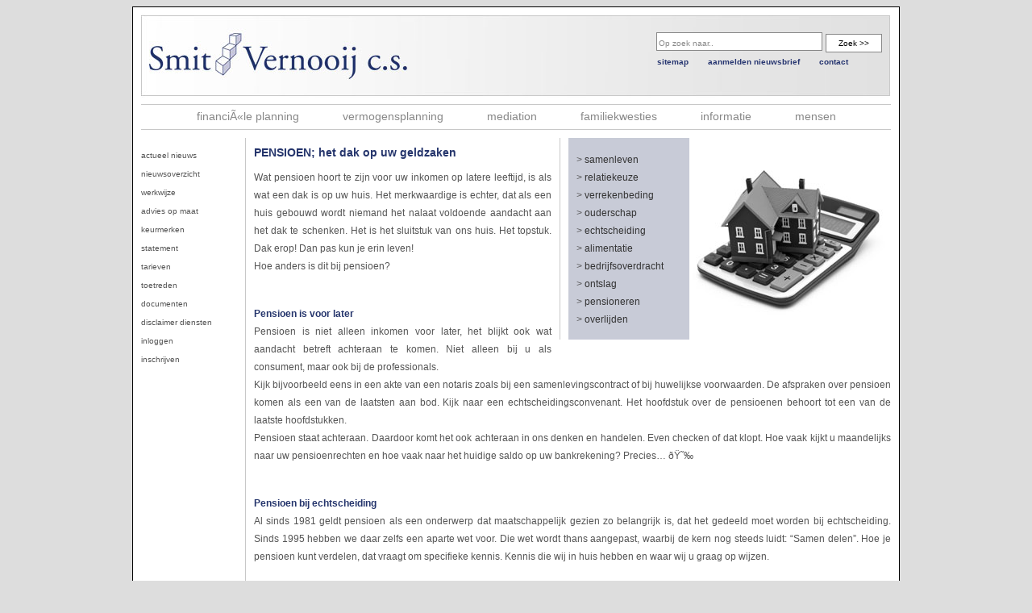

--- FILE ---
content_type: text/html
request_url: https://smitvernooij.nl/nieuwsartikel.php?artikel=201903
body_size: 12788
content:
<!DOCTYPE html PUBLIC "-//W3C//DTD XHTML 1.0 Transitional//EN" "http://www.w3.org/TR/xhtml1/DTD/xhtml1-transitional.dtd">
<html xmlns="http://www.w3.org/1999/xhtml"><head><meta http-equiv="Content-Type" content="text/html; charset=utf-8" />
<script type="text/javascript">
swfobject.registerObject("FlashID");
    </script>

<!--
	****************************************************************************************************
    		Deze website is gemaakt met het Actievepromotie.nl cms
    		Met het Actievepromotie.nl cms kunnen websites worden gebouwd en worden bijgehouden
    		Het Actievepromotie.nl cms is zoekmachinevriendelijk en geoptimaliseerd volgens
    		de w3c webstandaarden.
    	**************************************************************************************************
    -->
<!-- Style sheet bestanden -->
<link rel='stylesheet' href='../css/style.css' type='text/css' media='all' />
<link rel='stylesheet' href='../css/text.css' type='text/css' media='all' />
<!-- Javascript bestanden -->
<!-- Favicon -->
<link rel='shortcut icon' href='/favicon.ico' />
<!-- Pagina informatie -->
<meta http-equiv='Content-Type' content='text/html; charset=utf-8' />
<meta name='copyright' content='Actievepromotie.nl' />
<meta name='author' content='Actievepromotie.nl' />
<meta name='generator' content='Actievepromotie.nl CMS - http://actievepromotie.nl' />
<meta name='language' content='' />
<meta name='revisit-after' content='5' />
<meta name='robots' content='index' />
<meta name='robots' content='follow' />
<meta name='robots' content='all' />
<!-- Titel, description, keywords -->
<title>Pensioen topstuk topadvies DGA echtscheiding afkopen ODV pensioenadviseur</title>
<meta name='description' content='' />
<meta name='keywords' content='Pensioen, later, advies, adviseur, DGA, echtscheiding, ODV, topadvies, topstuk, waarde, waardevol, delen, samenlevingsovereenkomst, huwelijkse voorwaarden' />
</head>
<body>
<div id='container'><script src="../../Scripts/swfobject_modified.js" type="text/javascript"></script>

    <div id="header">
     <div id="logo">
      <a href="/"><img src="/images/logo.jpg" width="339" height="100" alt="Naar de homepage" /></a>
    </div>
    <script type="text/javascript">
	function leegmaken(){
		var zoekvlakinhoud = document.getElementById('q').value;
		if (zoekvlakinhoud == 'Op zoek naar..'){
			document.getElementById('q').value = '';}}
    </script>
    <div id="aanmelden_nieuwsbrief">
    
    </div>
    <div id="zoekvlak">
    <form action="/zoekresultaten.php" method="get">
    <input class="zoekveld" onclick="leegmaken()" name="q" type="text" id="q" value="Op zoek naar.." />
    <input class="submitbutton" name="" type="submit" value="Zoek >>" />
    </form>
    </div><!-- einde zoekvlak -->
    <div id="headerlinks">
	<a href="sitemap.html">sitemap</a>
    &nbsp;&nbsp;&nbsp;&nbsp;
    <a href="/aanmelden_nieuwsbrief.php">aanmelden nieuwsbrief</a>
    &nbsp;&nbsp;&nbsp;&nbsp;
    <a href="/onlinevragen.html">contact</a>
    </div>
</div><!-- einde header -->
    <div id='content'>
<div id='knoppenbalk'>        <a href="../financiele_planning.html" title="naar financiÃ«le planning">financiÃ«le planning</a>
                <a href="../vermogensplanning.html" title="naar vermogensplanning">vermogensplanning</a>
                <a href="../mediation.html" title="naar mediation">mediation</a>
                <a href="../familiekwesties.html" title="naar familiekwesties">familiekwesties</a>
                <a href="../informatie.html" title="naar informatie">informatie</a>
                <a href="../klanten.html" title="naar mensen">mensen</a>
        
</div><!-- einde knoppenbalk -->

<div id='spacer1'>
</div><!-- einde spacer1 -->
<div id='linkerkolom'><ul>
				<li><a href="../laatste10.php" target="_self" >actueel nieuws</a></li>
                				<li><a href="../overzicht.html" target="_self" >nieuwsoverzicht</a></li>
                				<li><a href="../http://www.smitvernooij.nl/werkwijze.html" target="_self" >werkwijze</a></li>
                				<li><a href="../adviesopmaat.html" target="_self" >advies op maat</a></li>
                				<li><a href="../keurmerken.html" target="_self" >keurmerken</a></li>
                				<li><a href="../statement.html" target="_self" >statement</a></li>
                				<li><a href="../tarieven.html" target="_self" >tarieven</a></li>
                				<li><a href="../toetreden.html" target="_self" >toetreden</a></li>
                				<li><a href="../document.html" target="_self" >documenten</a></li>
                				<li><a href="../dienstendisclaimer.html" target="_self" >disclaimer diensten</a></li>
                				<li><a href="../nb_inloggen.php" target="_self" >inloggen</a></li>
                				<li><a href="../aanmelden_nieuwsbrief.php" target="_self" >inschrijven</a></li>
                </ul>

</div><!-- einde linkerkolom --><div id='rechterkolom'>    <div id="floaterrechts">
    	<div id="beeld">
        				<img src="/cms/uploads/nieuws/projectfoto8452.jpg" width="250" height="250" alt="" />
				        </div><!-- einde beeld -->
        <div id="snelmenu">
        	<ul>
				<li> > <a href="../samenleven.html" target="" >samenleven</a></li>
                				<li> > <a href="../relatievermogensrecht.html" target="_self" >relatiekeuze</a></li>
                				<li> > <a href="../verrekenbeding.html" target="" >verrekenbeding</a></li>
                				<li> > <a href="../ouderschap.html" target="" >ouderschap</a></li>
                				<li> > <a href="../echtscheiding.html" target="" >echtscheiding</a></li>
                				<li> > <a href="../alimentatie.html" target="" >alimentatie</a></li>
                				<li> > <a href="../bedrijfsoverdracht.html" target="_self" >bedrijfsoverdracht</a></li>
                				<li> > <a href="../ontslag.html" target="_self" >ontslag</a></li>
                				<li> > <a href="../pensioneren.html" target="_self" >pensioneren</a></li>
                				<li> > <a href="../overlijden.html" target="_self" >overlijden</a></li>
                </ul>
        </div><!-- einde snelmenu -->
    </div><!-- einde linkerkolom -->
    <h1>PENSIOEN; het dak op uw geldzaken</h1><p>Wat pensioen hoort te zijn voor uw inkomen op latere leeftijd, is als wat een dak is op uw huis. Het merkwaardige is echter, dat als een huis gebouwd wordt niemand het nalaat voldoende aandacht aan het dak te schenken. Het is het sluitstuk van ons huis. Het topstuk. Dak erop! Dan pas kun je erin leven!</p>
<p>Hoe anders is dit bij pensioen?</p>
<p>&nbsp;</p>
<h2>Pensioen is voor later</h2>
<p>Pensioen is niet alleen inkomen voor later, het blijkt ook wat aandacht betreft achteraan te komen. Niet alleen bij u als consument, maar ook bij de professionals.</p>
<p>Kijk bijvoorbeeld eens in een akte van een notaris zoals bij een samenlevingscontract of bij huwelijkse voorwaarden. De afspraken over pensioen komen als een van de laatsten aan bod. Kijk naar een echtscheidingsconvenant. Het hoofdstuk over de pensioenen behoort tot een van de laatste hoofdstukken.</p>
<p>Pensioen staat achteraan. Daardoor komt het ook achteraan in ons denken en handelen. Even checken of dat klopt. Hoe vaak kijkt u maandelijks naar uw pensioenrechten en hoe vaak naar het huidige saldo op uw bankrekening? Precies&hellip; <span>ðŸ˜‰</span></p>
<p>&nbsp;</p>
<h2>Pensioen bij echtscheiding</h2>
<p>Al sinds 1981 geldt pensioen als een onderwerp dat maatschappelijk gezien zo belangrijk is, dat het gedeeld moet worden bij echtscheiding. Sinds 1995 hebben we daar zelfs een aparte wet voor. Die wet wordt thans aangepast, waarbij de kern nog steeds luidt: &ldquo;Samen delen&rdquo;. Hoe je pensioen kunt verdelen, dat vraagt om specifieke kennis. Kennis die wij in huis hebben en waar wij u graag op wijzen.</p>
<p>&nbsp;</p>
<h2>Pensioen is veel waard</h2>
<p>Duizend euro levenslang pensioen kost voor iemand die zijn AOW leeftijd heeft bereikt afgerond twintig keer zoveel; &euro; 20.000. We leven nu eenmaal gemiddeld genomen best lang en daar moet voldoende geld voor zijn. Daarom is het van groot belang dat mensen die gaan scheiden en verschillende pensioenrechten hebben opgebouwd, begrijpen dat een verschil van &euro; 15.000 in pensioenrechten<sup>1</sup> evenveel waard is als de gemiddelde prijs van een koopwoning namelijk &euro; 300.000. Alleen al om die reden vraagt pensioen erom zo vroeg mogelijk daarover te overleggen. Het financieel belang is groot.</p>
<p>&nbsp;</p>
<h2>Pensioen van de DGA</h2>
<p>Sinds juli 2017 is het bij wet verboden dat een directeur groot aandeelhouder, hierna DGA te noemen, pensioen opbouwt in de eigen BV. Wat men heeft opgebouwd mag men bevriezen, afkopen of omvormen.</p>
<p>Afkopen betekent ineens uitkeren. Of in termen van de inleiding gesproken het dak eraf halen! Bevriezen betekent het dak verkleinen en omvormen levert ook een inferieure kwaliteit op. Hoe houdt u het straks droog?</p>
<p>&nbsp;</p>
<h2>Pensioen; het dak op uw geldzaken</h2>
<p>Pensioen is het topstuk van uw geldzaken. Dat vraagt om topadvies. Wij beschikken over de kennis en ervaring om van bovenaf te kijken naar uw geldzaken. Ieder zijn vak zo luidt het gezegde. Denk niet bij pensioen: &ldquo;Oh, dat komt later wel&rdquo;. Pensioen is het dak op uw geldzaken. Vraag ons eens uw dak te beoordelen.</p>
<p>&nbsp;</p>
<p><span style="font-size: x-small;">1 = de waarde van pensioenrechten vormen bruto vermogen. Daarop rust nog een belastingclaim.</span></p><div id="socialmedia">
<p>Deel dit artikel met anderen</p>
<!-- twitter -->
<a href="http://twitter.com/share?smitvernooij.nl&text=Lees dit artikel: Pensioen topstuk topadvies DGA echtscheiding afkopen ODV pensioenadviseur" target="_blank" rel="follow"><img src="/images/twitter.png" width="32" height="32" alt="Deel dit artikel op Twitter" title="Deel dit artikel op Twitter" /></a>
&nbsp;&nbsp;
<!-- linkedin -->
<a href="http://www.linkedin.com/shareArticle?mini=true&url=smitvernooij.nl/&title=Pensioen topstuk topadvies DGA echtscheiding afkopen ODV pensioenadviseur&ro=false&summary=&source=" target="_blank" title="Deel dit artikel op Linkedin" rel="follow" target="_self"><img src="/images/linkedin.jpg" width="32" height="32" alt="Deel dit artikel op Twitter" title="Deel dit artikel op Linkedin" /></a>
&nbsp;&nbsp;
<!-- facebook -->
<a href="http://www.facebook.com/sharer.php?u=smitvernooij.nl&t=Pensioen topstuk topadvies DGA echtscheiding afkopen ODV pensioenadviseur" target="_blank" title="Deel dit artikel op Facebook" rel="follow" target="_self"><img src="/images/Facebook.png" width="32" height="32" alt="Deel dit artikel op Twitter" title="Deel dit artikel op Facebook" /></a>
&nbsp;&nbsp;
<!-- nujij.nl -->
<a href="http://nujij.nl/jij.lynkx?t=Pensioen topstuk topadvies DGA echtscheiding afkopen ODV pensioenadviseur&u=smitvernooij.nl"target="blank" title="Deel dit artikel op Nujij.nl" rel="follow"><img src="/images/nu-jij-icon-32x32.gif" border="0" /></a>  
</div>
</div><!-- einde rechterkolom --><div id='spacernieuws'></div><!-- einde spacernieuws --><div id='actualiteiten'>    <span class="actualiteitenbalk">Gerelateerde artikelen</span>
    <ul><li><a href='/artikelen/201808.html'>Oudedagsverplichting juridisch bekeken</a></li><li><a href='/artikelen/201801.html'>Masterclass DGA Pensioen uitfaseren eigen beheer vanuit civielrechtelijk perspectief</a></li><li><a href='/artikelen/201718.html'>Een andere toekomst voor de DGA</a></li><li><a href='/artikelen/201511.html'>Pensioenkapitaal. Knippen of Skippen</a></li><li><a href='/artikelen/201503.html'>Pensioen bij inkomen boven 100.000 euro</a></li><li><a href='/artikelen/201303.html'>Levensloopregeling en spaarloonregeling</a></li></ul>
</div><!-- einde actualiteiten --><div id='spacerfooter'></div>        <div id="linksondercontent">
        <p class="footer"><a href="../laatste10.html">Actueel nieuwsoverzicht</a></p>
        <p class="footer"><a href="../overzicht.html">Volledig Nieuwsoverzicht</a></p>
        </div>
        <div id="breadcrumps">
        <p class="footer">U bent hier: <a href="/">home</a> > <a href="../informatie.html">informatie</a> > <a href="201903.html">201903</a></p>
        </div><!-- einde breadcrumps -->
        
<div id='footer'>    <span class="footerlinks">
    <a href="/">home</a> |
    <a href="/contact.html">contact</a> |
    <a href="/disclaimer.html">disclaimer</a> |
    <a href="#">naar boven</a> |
    </span>
    <p>&nbsp;&nbsp;copyright 2001 - 2026 Smit Vernooij c.s. All rights reserved</p>
    
<div></div><!-- einde content --></div><!-- einde container --></body></html>

--- FILE ---
content_type: text/css
request_url: https://smitvernooij.nl/css/style.css
body_size: 8272
content:
@charset "utf-8";
/* CSS Document */

body {
	background-color: #ddd;
	overflow: scroll;
}

#container {
	width: 930px;
	height: auto;
	padding: 0px 10px 10px 10px;
	background-color: #FFF;
	border: 1px solid #000;
	margin-left: auto;
	margin-right: auto;
	overflow: hidden;
}

#header {
	width: 910px;
	height: 120px;
	padding: 00px 10px 0px 10px;
	background-image: url(../images/header.jpg);
}

#logo {
	width: 500px;
	height: 100px;
	padding-top: 10px;
	float: left;
}

#logo img {
	border: none;
}

#aanmelden_nieuwsbrief {
	width: 280px;
	padding: 20px 1px 1px 10px;
	height: auto;
	float: right;
}

#aanmelden_nieuwsbrief a {
	font-family: Verdana, Geneva, sans-serif;
	font-size: 10px;
	color: #263570;
	font-weight: bold;
	text-decoration: none;
	}

#zoekvlak {
	width: 280px;
	height: auto;
	padding: 10px 1px 1px 10px;
	float: right;
}

#zoekvlak p {
	font-family: Verdana, Geneva, sans-serif;
	font-size: 12px;
	font-weight: bold;
	padding-left: 0px;
	padding-bottom: 5px;
	color: #25356C;
}

.zoekveld {
	width: 200px;
	height: 16px;
	border: 1px solid #888;
	font-family: Verdana, Geneva, sans-serif;
	font-size: 10px;
	color: #888;
	padding-top: 4px;
	}
	
.zoekveld:hover {
	width: 200px;
	height: 16px;
	border: 1px solid #888;
	font-family: Verdana, Geneva, sans-serif;
	font-size: 10px;
	color: #663300;
	padding-top: 4px;
	}

.submitbutton {
	width: 70px;
	height: 23px;
	background-color: #fff;
	font-family: Verdana, Geneva, sans-serif;
	font-size: 10px;
	border: 1px solid #888;
	cursor: pointer;
}

.submitbutton:hover {
	width: 70px;
	height: 23px;
	background-color: #fff;
	font-family: Verdana, Geneva, sans-serif;
	font-size: 10px;
	color: #663300;
	border: 1px solid #888;
}

#headerlinks {
	width: 280px;
	height: 20px;
	padding-left: 0px;
	float: right;
}

#headerlinks a {
	font-family: Verdana, Geneva, sans-serif;
	font-size: 10px;
	color: #263570;
	font-weight: bold;
	text-decoration: none;
	}

#headerlinks a:hover {
	color: #663300;
	font-weight: bold;
	text-decoration: none;
	}
	
#knoppenbalk {
	width: 930px;
	height: 20px;
	padding: 5px 0px;
	border-top: 1px solid #c8c8c8;
	border-bottom: 1px solid #c8c8c8;
	text-align: center;
}

#knoppenbalk a {
	font-family: Verdana, Geneva, sans-serif;
	font-size: 14px;
	color: #888;
	text-decoration: none;
	margin: 0px 25px;
}

#knoppenbalk a:hover {
	font-family: Verdana, Geneva, sans-serif;
	font-size: 14px;
	color: #663300;
	text-decoration: none;
}

#spacer1 {
	width: 930px;
	height: 10px;
}

#linkerkolom {
	width: 120px;
	height: auto;
	float: left;
	}
	
#linkerkolom  li {
	margin-top: 0px;
	text-indent: -40px;
	list-style-type: none;
	}

#linkerkolom  a {
	font-family: Verdana, Geneva, sans-serif;
	font-size: 10px;
	text-decoration: none;
	color: #555;
	padding: 0px;
	}

#linkerkolom  a:hover {
	color: #663300;
	}

#rechterkolom {
	width: 790px;
	height: auto;
	padding-left: 10px;
	border-left: 1px solid #c8c8c8;
	float: right;
	overflow:hidden;
}

#floaterrechts {
	width: 400px;
	height: 250px;
	border-left: 1px solid #c8c8c8;
	padding-left: 10px;
	margin: 0px 0px 5px 10px;
	float: right;
}

#beeld {
	width: 250px;
	height: 250px;
	float: right;
}

#snelmenu {
	width: 150px;
	height: 250px;
	background-color: #C8CBD7;
	float: left;
}

#snelmenu li {
	list-style: none;
	padding: 0px;
	line-height: 22px;
	text-indent: -30px;
}

#snelmenu a {
	font-family: Verdana, Geneva, sans-serif;
	font-size: 12px;
	text-decoration: none;
	color: #333;
	padding: 0px;
}

#snelmenu a:hover {
	font-family: Verdana, Geneva, sans-serif;
	font-size: 12px;
	text-decoration: none;
	color: #663300;
	padding: 0px;
}

#spacernieuws {
	width: 800px;
	height: 10px;
	border-left: 1px solid #c8c8c8;
	float: right;
}

#actualiteiten {
	width: 790px;
	height: auto;
	padding-left: 10px;
	border-left: 1px solid #c8c8c8;
	float: right;
	overflow: hidden;
	}

.actualiteitenbalk {
	width: 770px;
	height: 25px;
	padding: 5px 10px 0px 10px;
	background-color: #C8CBD7;
	display: block;
	font-family: Verdana, Geneva, sans-serif;
	font-size: 14px;
	font-weight: bold;
	color: #202B6D;
}

#actualiteiten a {
	font-family: Verdana, Geneva, sans-serif;
	font-size: 12px;
	color: #25356C;
	text-decoration: none;
	margin-top: 2px;
	}

#actualiteiten li {
	list-style-type: square;
	}

.nieuwsfoto {
	width: 200px;
	float: right;
	padding: 1px;
	border: 1px solid #c8c8c8;
	margin: 10px 0px 10px 10px;
}

.nanieuws {
	width: 800px;
	height: 2px;
	margin-top: 5px;
	border-bottom: 1px solid #c8c8c8;
	clear: both;
	display: block;
}

#linksondercontent {
	width: 300px;
	height: 25px;
	padding-top: 3px;
	padding-bottom: 3px;
	padding-left: 125px;
	float: left;
	}

#breadcrumps {
	width: 390px;
	height: 25px;
	padding-top: 3px;
	padding-bottom: 3px;
	padding-left: 30px;
	background-image: url(../images/back-breadcrumps.jpg);
	background-position: right;
	background-repeat: repeat-y;
	text-align: right;
	float: right;
}

#breadcrumps a {
	color: #888;
}

#linksondercontent a {
	color: #888;
}

#spacerfooter {
	width: 930px;
	height: 10px;
	clear: both;
}

#footer {
	width: 930px;
	height: 20px;
	padding: 5px 0px;
	border-top: 1px solid #c8c8c8;
	border-bottom: 1px solid #c8c8c8;
	float: left;
}

#footer a {
	font-family: Verdana, Geneva, sans-serif;
	font-size: 10px;
	text-decoration: none;
	color: #888;
}

#footer a:hover {
	font-family: Verdana, Geneva, sans-serif;
	font-size: 10px;
	text-decoration: none;
	color: #663300;
}

.footerlinks {
	padding-left: 6px;
	float: left;
}

#footer p {
	font-family: Verdana, Geneva, sans-serif;
	font-size: 10px;
	padding-left: 0px;
	padding-top: -1px;
	float: left;
}

.leesmeer {
	font-family: Verdana, Geneva, sans-serif;
	font-size: 12px;
	color: #25356C;
}

.leesmeer:hover {
	font-family: Verdana, Geneva, sans-serif;
	font-size: 12px;
	color: #663300;
}

#kolommenonderkantcontent {
	width: auto;
	height: auto;
	padding: 10px;
	overflow: hidden;
	border: 1px solid #c8c8c8;
	background-color: #eee;
}

#kolomrechtslinks {
	width: 355px;
	height: auto;
	padding-right: 10px;
	padding-bottom: 10px;
	border-right: 1px solid #c8c8c8;
	float: left;
}

#kolomrechtsrechts {
	width: 390px;
	height: auto;
	padding-bottom: 10px;
	float: right;
}

#kolommenonderkantcontent p {
	color: #000;
	line-height: 16px;
	text-align: left;
}

.nmilogo {
	float: right;
	padding: 10px;
}

#mededelingenwrapper {
	width: 110px;
	height: auto;
	padding-top: 0px;
}

.mededelingenspacer {
	width: 110px;
	height: 9px;
}

.mededelingen0 {
	width: 110px;
	overflow: hidden;
}

.mededelingen1 {
	width: 110px;
	padding-top: 23px;
	overflow: hidden;
}

.mededelingen0 p {
	font-size: 10px;
	text-align: left;
}

.mededelingen1 p {
	font-size: 10px;
	text-align: left;
}

.sitemapoverzichtje {
	width: 170px;
	float: left;
	background-color: #CCC;
	border-left: 1px solid #fff;
	display: block;
	padding: 0px 10px;
}

#onlinevragen {
	width: 350px;
	padding: 1px 10px;
	background-color: #C8CBD7;
}

#onlinevragen h2 {
	padding-top: 0px;
	padding-bottom: 3px;
	text-align: center;
}

#onlinevragen label {
	margin: 0;
	font-family: Verdana, Geneva, sans-serif;
	font-size: 12px;
	line-height: 22px;
	color: #555;
	text-align: justify;
	float: right;
}

#onlinevragen p {
	text-align: center;
}

#onlinevragen input {
	width: 247px;
}

#onlinevragen .submitbutton {
	width: 100px;
	float: right;
}

#socialmedia {
	width: auto;
	height: auto;
	float: right;
}

#socialmedia p {
	color: #25356C;
}

#sitemap {
	float: left;
	width: 380px;
	padding-right: 50px;
	overflow: hidden;
	border-right: 1px solid #999;
}

#sitemaprechts {
	float:right;
	width:350px
}

#sitemap p {
	padding-bottom: 5px;
}

.nb_forms {
	overflow: hidden;
	background-color: #fff;
}

.nb_forms td {
	font-family: Verdana, Geneva, sans-serif;
	font-size: 12px;
}


--- FILE ---
content_type: text/css
request_url: https://smitvernooij.nl/css/text.css
body_size: 1146
content:
@charset "utf-8";
/* CSS Document */

h1 { font-family: Verdana, Geneva, sans-serif; font-size: 14px; line-height: 19px; color: #25356C; }

h2 { font-family: Verdana, Geneva, sans-serif; font-size: 12px; color: #25356C; margin-top: 19px; margin-bottom: 4px; }

#linkerkolom h2 { font-family: Verdana, Geneva, sans-serif; font-size: 14px; line-height: 19px; color: #CCC; margin: 10px 0px 0px 0px; }

#linkerkolom ul { margin-top: 10px; }

p { margin: 0; font-family: Verdana, Geneva, sans-serif; font-size: 12px; line-height: 22px; color: #555; text-align: justify; }

p.footer { font-family: Verdana, Geneva, sans-serif; font-size: 10px; padding-left: 10px; padding-top: 2px; float: left; }

#rechterkolom a { color: #333; }

#rechterkolom a:hover { color: #663300; }

li { margin: 0; font-family: Verdana, Geneva, sans-serif; font-size: 12px; line-height: 22px; color: #555; text-align: justify; }

.zoekresultaat { color: #25356C; font-size: 14px; margin-bottom: 0px; padding-bottom: 0px; }

td { margin: 0; font-family: Verdana, Geneva, sans-serif; font-size: 12px; line-height: 22px; color: #555; text-align: justify; }